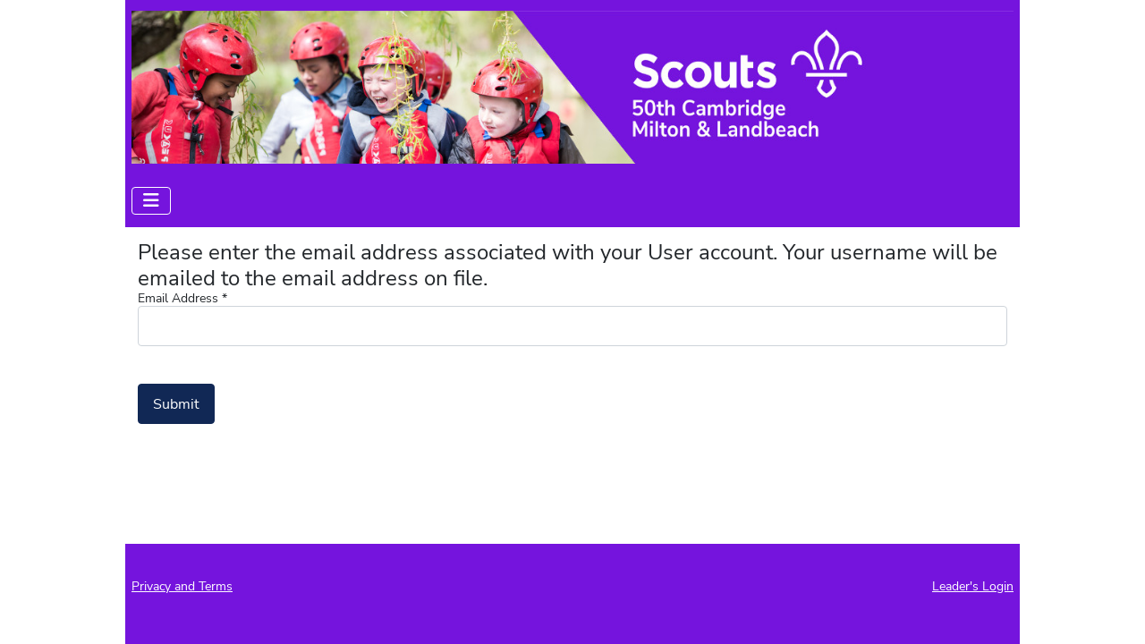

--- FILE ---
content_type: text/html; charset=utf-8
request_url: https://50thcambridgescouts.org/index.php/component/users/remind?Itemid=101
body_size: 3165
content:
<!DOCTYPE html>
<html lang="en-gb" dir="ltr">

<head>
    <meta charset="utf-8">
	<meta name="viewport" content="width=device-width, initial-scale=1">
	<meta name="generator" content="Joomla! - Open Source Content Management">
	<title>Home</title>
	<link href="/media/system/images/joomla-favicon.svg" rel="icon" type="image/svg+xml">
	<link href="/media/system/images/favicon.ico" rel="alternate icon" type="image/vnd.microsoft.icon">
	<link href="/media/system/images/joomla-favicon-pinned.svg" rel="mask-icon" color="#000">

    <link href="/media/system/css/joomla-fontawesome.min.css?7a984a" rel="lazy-stylesheet"><noscript><link href="/media/system/css/joomla-fontawesome.min.css?7a984a" rel="stylesheet"></noscript>
	<link href="/media/templates/site/cassiopeia/css/template.min.css?7a984a" rel="stylesheet">
	<link href="/media/templates/site/cassiopeia/css/global/colors_standard.min.css?7a984a" rel="stylesheet">
	<link href="/media/templates/site/cassiopeia/css/vendor/joomla-custom-elements/joomla-alert.min.css?0.4.1" rel="stylesheet">
	<link href="/media/templates/site/cassiopeia/css/user.css?7a984a" rel="stylesheet">
	<style>:root {
		--hue: 214;
		--template-bg-light: #f0f4fb;
		--template-text-dark: #495057;
		--template-text-light: #ffffff;
		--template-link-color: var(--link-color);
		--template-special-color: #001B4C;
		
	}</style>

    <script src="/media/vendor/metismenujs/js/metismenujs.min.js?1.4.0" defer></script>
	<script src="/media/templates/site/cassiopeia/js/mod_menu/menu-metismenu.min.js?7a984a" defer></script>
	<script src="/media/vendor/jquery/js/jquery.min.js?3.7.1"></script>
	<script src="/media/legacy/js/jquery-noconflict.min.js?504da4"></script>
	<script type="application/json" class="joomla-script-options new">{"joomla.jtext":{"ERROR":"Error","MESSAGE":"Message","NOTICE":"Notice","WARNING":"Warning","JCLOSE":"Close","JOK":"OK","JOPEN":"Open","JLIB_FORM_CONTAINS_INVALID_FIELDS":"The form cannot be submitted as it's missing required data. <br> Please correct the marked fields and try again.","JLIB_FORM_FIELD_REQUIRED_VALUE":"Please fill in this field","JLIB_FORM_FIELD_REQUIRED_CHECK":"One of the options must be selected","JLIB_FORM_FIELD_INVALID_VALUE":"This value is not valid"},"system.paths":{"root":"","rootFull":"https:\/\/50thcambridgescouts.org\/","base":"","baseFull":"https:\/\/50thcambridgescouts.org\/"},"csrf.token":"87ccfcb2334cd3d4464bf7760bb8ad4b","system.keepalive":{"interval":840000,"uri":"\/index.php\/component\/ajax\/?format=json"}}</script>
	<script src="/media/system/js/core.min.js?2cb912"></script>
	<script src="/media/templates/site/cassiopeia/js/template.min.js?7a984a" type="module"></script>
	<script src="/media/system/js/keepalive.min.js?08e025" type="module"></script>
	<script src="/media/system/js/fields/validate.min.js?7b3372" type="module"></script>
	<script src="/media/vendor/bootstrap/js/collapse.min.js?5.3.3" type="module"></script>
	<script src="/media/system/js/messages.min.js?9a4811" type="module"></script>


<!-- BEGIN Advanced Google Analytics - http://deconf.com/advanced-google-analytics-joomla/ -->

<script async src="https://www.googletagmanager.com/gtag/js?id=G-XZEJKM98ZP"></script>
<script>
  window.dataLayer = window.dataLayer || [];
  function gtag(){dataLayer.push(arguments);}
  gtag('js', new Date());
  gtag('config', 'G-XZEJKM98ZP')
  if (window.performance) {
    var timeSincePageLoad = Math.round(performance.now());
    gtag('event', 'timing_complete', {
      'name': 'load',
      'value': timeSincePageLoad,
      'event_category': 'JS Dependencies'
    });
  }
</script>
<!-- END Advanced Google Analytics -->


</head>

<body class="site com_users wrapper-static view-remind no-layout no-task itemid-101">
    <header class="header container-header full-width">

        
        
                    <div class="grid-child">
                <div class="navbar-brand">
                    <a class="brand-logo" href="/">
                        <img loading="eager" decoding="async" src="https://50thcambridgescouts.org/images/Group_Header.jpg" alt="50th Cambridge (Milton and Landbeach) Scout Group">                    </a>
                                    </div>
            </div>
        
                    <div class="grid-child container-nav">
                                    
<nav class="navbar navbar-expand-lg" aria-label="Main Menu">
    <button class="navbar-toggler navbar-toggler-right" type="button" data-bs-toggle="collapse" data-bs-target="#navbar1" aria-controls="navbar1" aria-expanded="false" aria-label="Toggle Navigation">
        <span class="icon-menu" aria-hidden="true"></span>
    </button>
    <div class="collapse navbar-collapse" id="navbar1">
        <ul class="mod-menu mod-menu_dropdown-metismenu metismenu mod-list  nav-pills">
<li class="metismenu-item item-101 level-1 default current active"><a href="/index.php" aria-current="location">Home</a></li><li class="metismenu-item item-109 level-1"><a href="/index.php/beavers" >Beavers</a></li><li class="metismenu-item item-110 level-1 deeper parent"><a href="/index.php/cubs" >Cubs</a><button class="mm-collapsed mm-toggler mm-toggler-link" aria-haspopup="true" aria-expanded="false" aria-label="Cubs"></button><ul class="mm-collapse"><li class="metismenu-item item-289 level-2"><a href="/index.php/cubs/activities" >Activities</a></li></ul></li><li class="metismenu-item item-111 level-1"><a href="/index.php/scouts" >Scouts</a></li><li class="metismenu-item item-112 level-1"><a href="/index.php/explorers" >Explorers</a></li><li class="metismenu-item item-113 level-1"><a href="/index.php/group" >Group</a></li><li class="metismenu-item item-114 level-1 deeper parent"><a href="/index.php/marquee-hire" >Marquee Hire</a><button class="mm-collapsed mm-toggler mm-toggler-link" aria-haspopup="true" aria-expanded="false" aria-label="Marquee Hire"></button><ul class="mm-collapse"><li class="metismenu-item item-127 level-2"><a href="/index.php/marquee-hire/marquee" >Marquee</a></li><li class="metismenu-item item-128 level-2"><a href="/index.php/marquee-hire/base-tent" >Base Tent</a></li><li class="metismenu-item item-129 level-2"><a href="/index.php/marquee-hire/marquee-prices" >Marquee Prices</a></li><li class="metismenu-item item-130 level-2"><a href="/index.php/marquee-hire/conditions-of-hire" >Conditions of Hire</a></li><li class="metismenu-item item-131 level-2"><a href="/index.php/marquee-hire/booking" >Booking</a></li></ul></li><li class="metismenu-item item-115 level-1 deeper parent"><a href="/index.php/minibus-hire" >Minibus Hire</a><button class="mm-collapsed mm-toggler mm-toggler-link" aria-haspopup="true" aria-expanded="false" aria-label="Minibus Hire"></button><ul class="mm-collapse"><li class="metismenu-item item-119 level-2"><a href="/index.php/minibus-hire/minibus-hire-policy" >Minibus Hire Policy</a></li><li class="metismenu-item item-405 level-2"><a href="/index.php/minibus-hire/registering-your-group" >Registering your group</a></li></ul></li><li class="metismenu-item item-132 level-1"><a href="/index.php/how-to-help" >How To Help</a></li></ul>
    </div>
</nav>

                                            </div>
            </header>

    <div class="site-grid">
        
        
        
        
        <div class="grid-child container-component">
            
            
            <div id="system-message-container" aria-live="polite"></div>

            <main>
                <div class="com-users-remind remind">
        <form id="user-registration" action="/index.php/component/users/?task=remind.remind&amp;Itemid=101" method="post" class="com-users-remind__form form-validate form-horizontal well">
                    <fieldset>
                                    <legend>Please enter the email address associated with your User account. Your username will be emailed to the email address on file.</legend>
                                <div class="control-group">
            <div class="control-label"><label id="jform_email-lbl" for="jform_email" class="required">
    Email Address<span class="star" aria-hidden="true">&#160;*</span></label>
</div>
        <div class="controls">
        <input type="email" inputmode="email" name="jform[email]" class="form-control validate-email required" id="jform_email" value="" size="30" autocomplete="email" required>            </div>
</div>
            </fieldset>
                <div class="com-users-remind__submit control-group">
            <div class="controls">
                <button type="submit" class="btn btn-primary validate">
                    Submit                </button>
            </div>
        </div>
        <input type="hidden" name="87ccfcb2334cd3d4464bf7760bb8ad4b" value="1">    </form>
</div>

            </main>
            
        </div>

        
        
            </div>

            <footer class="container-footer footer full-width">
            <div class="grid-child">
                
<div id="mod-custom95" class="mod-custom custom">
    <p><a href="/index.php?view=article&amp;id=19:privacy-and-terms&amp;catid=2:uncategorised">Privacy and Terms</a></p></div>

<div id="mod-custom97" class="mod-custom custom">
    <p><a href="/index.php?view=article&amp;id=20:leader-s-login&amp;catid=2:uncategorised">Leader's Login</a></p></div>

            </div>
        </footer>
    
    
    
</body>

</html>


--- FILE ---
content_type: text/css
request_url: https://50thcambridgescouts.org/media/templates/site/cassiopeia/css/user.css?7a984a
body_size: 3042
content:
:root {
  --body-font-size:14px;
  --body-line-height: 1.2;
  max-width:1000px;
  margin: 0px auto;
}


.container-header {
  background-color: white;
  background-image: none;
}

.container-header .grid-child {
  background-color: #7514dd;
}
.container-footer .grid-child {
  background-color: #7514dd;  
}

/* Menu bar */
.metismenu-item:hover {
  background-color:green;
}
.metismenu-item {
  border-radius: 10px;
}
.metismenu.mod-menu .metismenu-item
{
  line-height: 1;
  font-size: 0.85rem; 
  font-family: 'Nunito Sans', 'Open Sans', sans-serif;
  font-weight: 800;
}

body {
    font-family: 'Nunito Sans', 'Open Sans', sans-serif;
}
/* Headings */
h1 {
 border-top: #00A794 4px solid;
 padding-top: 8px;
 margin-top: 20px;
 font-size: 2rem;
}
h1, h2, h3, h4, h5, h6 {
  color: #00A794;
  clear: both;
  font-family: 'Nunito Sans', 'Open Sans', sans-serif;
}
h2 {
  font-size: 1.5rem;  
}
h4 {
  font-size: 1.2rem;
}
/* nunito-sans-regular - latin */
@font-face {
  font-family: 'Nunito Sans';
  font-style: normal;
  font-weight: 400;
  src: url('../fonts/nunito-sans-v12-latin-regular.eot'); /* IE9 Compat Modes */
  src: local(''),
       url('../fonts/nunito-sans-v12-latin-regular.eot?#iefix') format('embedded-opentype'), /* IE6-IE8 */
       url('../fonts/nunito-sans-v12-latin-regular.woff2') format('woff2'), /* Super Modern Browsers */
       url('../fonts/nunito-sans-v12-latin-regular.woff') format('woff'), /* Modern Browsers */
       url('../fonts/nunito-sans-v12-latin-regular.ttf') format('truetype'), /* Safari, Android, iOS */
       url('../fonts/nunito-sans-v12-latin-regular.svg#NunitoSans') format('svg'); /* Legacy iOS */
}

/* nunito-sans-italic - latin */
@font-face {
  font-family: 'Nunito Sans';
  font-style: italic;
  font-weight: 400;
  src: url('../fonts/nunito-sans-v12-latin-italic.eot'); /* IE9 Compat Modes */
  src: local(''),
       url('../fonts/nunito-sans-v12-latin-italic.eot?#iefix') format('embedded-opentype'), /* IE6-IE8 */
       url('../fonts/nunito-sans-v12-latin-italic.woff2') format('woff2'), /* Super Modern Browsers */
       url('../fonts/nunito-sans-v12-latin-italic.woff') format('woff'), /* Modern Browsers */
       url('../fonts/nunito-sans-v12-latin-italic.ttf') format('truetype'), /* Safari, Android, iOS */
       url('../fonts/nunito-sans-v12-latin-italic.svg#NunitoSans') format('svg'); /* Legacy iOS */
}

/* nunito-sans-900 - latin */
@font-face {
  font-family: 'Nunito Sans';
  font-style: normal;
  font-weight: 900;
  src: url('../fonts/nunito-sans-v12-latin-900.eot'); /* IE9 Compat Modes */
  src: local(''),
       url('../fonts/nunito-sans-v12-latin-900.eot?#iefix') format('embedded-opentype'), /* IE6-IE8 */
       url('../fonts/nunito-sans-v12-latin-900.woff2') format('woff2'), /* Super Modern Browsers */
       url('../fonts/nunito-sans-v12-latin-900.woff') format('woff'), /* Modern Browsers */
       url('../fonts/nunito-sans-v12-latin-900.ttf') format('truetype'), /* Safari, Android, iOS */
       url('../fonts/nunito-sans-v12-latin-900.svg#NunitoSans') format('svg'); /* Legacy iOS */
}

.blog-item {  
  border-top: #00A794 4px solid; 
}
